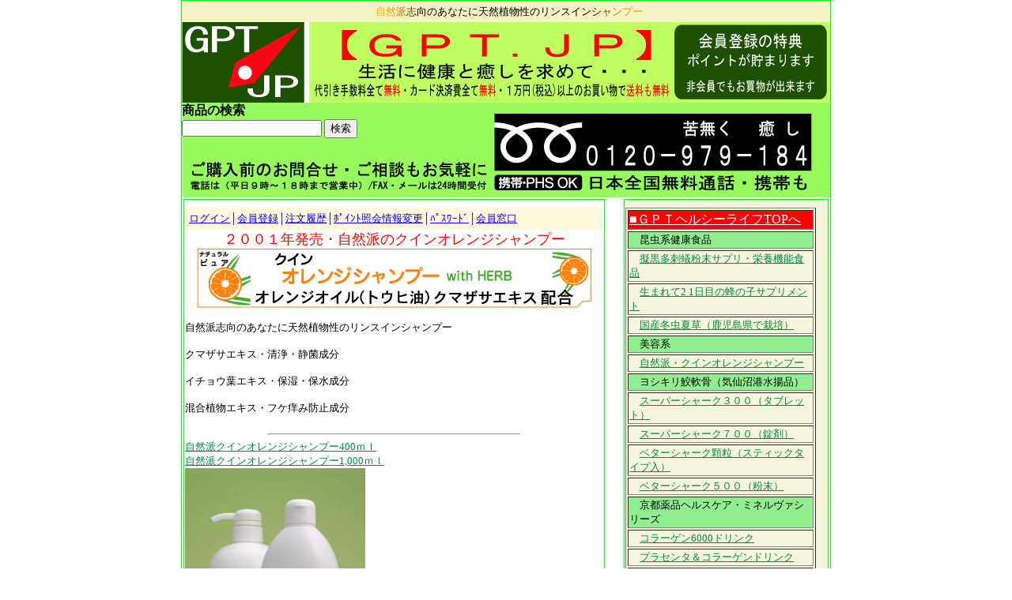

--- FILE ---
content_type: text/html
request_url: https://gpt.jp/orange/index.html
body_size: 13188
content:
<!DOCTYPE HTML PUBLIC "-//W3C//DTD HTML 4.01 Transitional//EN" "http://www.w3.org/TR/html4/loose.dtd">
<html lang="ja">

<!--2019/02/20 20:23:21-->

<head>
  <meta http-equiv="Content-Type" content="text/html; charset=Shift_JIS">
  <meta http-equiv="X-UA-Compatible" content="IE=EmulateIE7">
  <meta http-equiv="Content-Style-Type" content="text/css">
  <meta http-equiv="Content-Script-Type" content="text/javascript">
  <meta name="keywords" content=",育毛,増毛,リモネン成分,白髪,薄毛,フケ,痒み,清浄,ハーブ,スカルプＤ,育毛剤販売中">
  <meta name="description" content="【ＧＰＴ.ＪＰ】健康ヘルシーです。発売以来１８周目年を迎えるクインオレンジシャンプーウイズ熊笹。髪のトラブルでお困りの方に大人気。リモネン成分もテレビで注目。">
  <meta name="GENERATOR" content="ソースネクスト ホームページZERO">
  <title>発売から１８年目の自然派クインオレンジシャンプー・リモネンが秘訣です。日本製です</title>
  <link rel="stylesheet" href="05_green_f1_0020.css" type="text/css" media="all">
<script language="JavaScript" type="text/javascript" id="WMValidationForm"><!--
function WMValidationForm( f )
{
  var i, n, v, tmp;
  for ( i=0; i<f.elements.length; i++ ) {
    if ( f.elements[i].type
       && ((f.elements[i].type == "text")
           || (f.elements[i].type == "select-one")) ) {
      n = f.elements[i].name;
      v = f.elements[i].value;
      if ( n.length ) {
        if ( n.charAt(0) == "@" ) {
          if ( (f.elements[i].type == "select-one") ) {
            if ( f.elements[i].selectedIndex == 0 ) {
              tmp = "'";
              tmp += n.substring( 1, n.length );
              tmp += "' は必須項目です。";
              alert( tmp );
              f.elements[i].focus();
              return false;
            }
          } else {
            if ( v.length == 0 ) {
              tmp = "'";
              tmp += n.substring( 1, n.length );
              tmp += "' は必須項目です。";
              alert( tmp );
              f.elements[i].focus();
              return false;
            }
          }
        }
      }
    }
  }
  return true;
}
//--></script>
</head>

<body>
  <div id="page">
  <div id="header">
  <div align="center"><font color="Orange">自</font><font color="#ED9A00">然</font><font color="#B77600">派</font><font color="#593A00">志</font><font color="Black">向のあなたに天然植物性のリンスイン</font><font color="#1E1300">シ</font><font color="#774D00">ャ</font><font color="#B97800">ン</font><font color="#E69500">プ</font><font color="#FDA400">ー</font></div></div>
  <div id="title"></div>
  <div id="menubar">
  <font size="3" color="Black"><b>商品の検索</b></font><br clear="all">
  <form action="http://www.gpt.jp/shop/shop.cgi" method="POST" name="kensakuForm" onsubmit="return WMValidationForm(this);">
    <input type="hidden" value="all" name="class" src=""><input type="hidden" value="0" name="FF" src=""><input type="hidden" value="1" name="superkey" src=""><input type="hidden" name="order" src=""><input type="hidden" name="price_sort" src=""><input type="hidden" name="pic_only" src="">
 <input type="text" name="keyword" size="20" src=""> <input type="submit" value="検索" src=""> &nbsp; &nbsp; &nbsp;
  </form>
  </div>
  <div id="side2"></div>
  <div id="side1">
    <table border="1" width="241">
      <tbody>
        <tr>
          <td bgcolor="#ff0000"><a href="http://www.gpt.jp" target="_self"><font size="3" color="White">■ＧＰＴヘルシーライフTOPへ</font></a></td>
        </tr>
        <tr>
          <td bgcolor="#90ee90">　昆虫系健康食品</td>
        </tr>
        <tr>
          <td>　<a href="http://www.gpt.jp/shop/shop.cgi?id=11" target="_self">擬黒多刺蟻粉末サプリ・栄養機能食品</a></td>
        </tr>
        <tr>
          <td>　<a href="http://www.gpt.jp/shop/shop.cgi?id=172" target="_self">生まれて2 1日目の蜂の子サプリメント</a></td>
        </tr>
        <tr>
          <td>　<a href="http://www.gpt.jp/shop/shop.cgi?id=220" target="_self">国産冬虫夏草（鹿児島県で栽培）</a></td>
        </tr>
        <tr>
          <td bgcolor="#90ee90">　美容系</td>
        </tr>
        <tr>
          <td>　<a href="http://www.gpt.jp/shop/shop.cgi?class=0%2F3&keyword=&superkey=1&FF=0&order=&pic_only=" target="_self">自然派・クインオレンジシャンプー</a></td>
        </tr>
        <tr>
          <td bgcolor="#90ee90">　ヨシキリ鮫軟骨（気仙沼港水揚品）</td>
        </tr>
        <tr>
          <td>　<a href="http://www.gpt.jp/shop/shop.cgi?id=62" target="_self">スーパーシャーク３００（タブレット）</a></td>
        </tr>
        <tr>
          <td>　<a href="http://www.gpt.jp/shop/shop.cgi?id=63" target="_self">スーパーシャーク７００（錠剤）</a></td>
        </tr>
        <tr>
          <td>　<a href="http://www.gpt.jp/shop/shop.cgi?id=61" target="_self">ベターシャーク顆粒（スティックタイプ入）</a></td>
        </tr>
        <tr>
          <td>　<a href="http://www.gpt.jp/shop/shop.cgi?id=60" target="_self">ベターシャーク５００（粉末）</a></td>
        </tr>
        <tr>
          <td bgcolor="#90ee90">　京都薬品ヘルスケア・ミネルヴァシリーズ</td>
        </tr>
        <tr>
          <td>　<a href="http://www.gpt.jp/shop/shop.cgi?id=48" target="_self">コラーゲン6000ドリンク</a></td>
        </tr>
        <tr>
          <td>　<a href="http://www.gpt.jp/shop/shop.cgi?id=38" target="_self">プラセンタ＆コラーゲンドリンク</a></td>
        </tr>
        <tr>
          <td>　<a href="http://www.gpt.jp/shop/shop.cgi?id=50" target="_self">コエンザイムＣＯＱ１０</a></td>
        </tr>
        <tr>
          <td>　<a href="http://www.gpt.jp/shop/shop.cgi?id=139" target="_self">乳酸菌＆オリゴ糖・プロバイオティクス</a></td>
        </tr>
        <tr>
          <td bgcolor="#90ee90">　国内栽培霊芝（献上品直井霊芝ＧＹ株）</td>
        </tr>
        <tr>
          <td>　<a href="http://www.gpt.jp/shop/shop.cgi?id=214" target="_self">養気霊芝純末</a></td>
        </tr>
        <tr>
          <td>　<a href="http://www.gpt.jp/shop/shop.cgi?id=215" target="_self">養気霊芝エキストラ粒</a></td>
        </tr>
        <tr>
          <td bgcolor="#90ee90">　花粉でお悩み関連</td>
        </tr>
        <tr>
          <td></td>
        </tr>
        <tr>
          <td bgcolor="#90ee90">　スポーツ記録向上関連</td>
        </tr>
        <tr>
          <td>　<a href="http://www.gpt.jp/shop/shop.cgi?class=23%2F1&keyword=&superkey=1&FF=0&order=&pic_only=">パワーブリーズプラス（吸気筋鍛錬）</a><br>
        　ウエルネスタイプ（グリーン・初心者用）<br>
        　フィットネスタイプ（ブルー・中級者用）<br>
        　スポーツタイプ（レッド・プロ上級者用）</td>
        </tr>
        <tr>
          <td bgcolor="#90ee90">　ナカイ姿勢矯正研究所</td>
        </tr>
        <tr>
          <td>　<a href="http://www.gpt.jp/shop/shop.cgi?id=97" target="_self">バランサーバンド</a></td>
        </tr>
        <tr>
          <td bgcolor="#90ee90">　国産青汁で健康に</td>
        </tr>
        <tr>
          <td>　<a href="http://www.gpt.jp/shop/shop.cgi?id=187" target="_self">桑葉つぶ（島根県桜江町・有機ＪＡＳ）</a></td>
        </tr>
        <tr>
          <td>　<a href="http://www.gpt.jp/shop/shop.cgi?id=174" target="_self">万葉効草・済陽式・健康野草ジュース</a></td>
        </tr>
        <tr>
          <td bgcolor="#90ee90">　サラサラ系サプリメント</td>
        </tr>
        <tr>
          <td>　<a href="http://www.gpt.jp/omega3krill/index.html" target="_self">ＧＰＴ・オメガ３クリル（オキアミ由来）</a></td>
        </tr>
        <tr>
          <td bgcolor="#90ee90">　その他</td>
        </tr>
        <tr>
          <td bgcolor="#ffffff">　<a href="http://gpt.jp/antroquinonol/index.html" target="_blank">アントロキノノール・ベニクスノキ・紅敏風<br />ゴールデンバイオテック社製</a></td>
        </tr>
      </tbody>
    </table>
  </div>
  <div id="main">
  <table border="0" width="527" cellpadding="5" cellspacing="0" bgcolor="#ffffff">
    <tbody>
      <tr>
        <td align="center" valign="middle" width="517" bgcolor="#fff8dc"><div align="left"><a href="http://www.gpt.jp/shop/entry.cgi?mode=log_in0&amp;order="><font size="2" color="Blue">ログイン</font></a><font size="2" color="Blue">│</font><a href="http://www.gpt.jp/shop/entry.cgi?mode=add0&amp;order="><font size="2" color="Blue">会員登録</font></a><font size="2" color="Blue">│</font><a href="http://www.gpt.jp/shop/entry.cgi?mode=ask0&amp;order="><font size="2" color="Blue">注文履歴</font></a><font size="2" color="Blue">│</font><a href="http://www.gpt.jp/shop/entry.cgi?mode=point0&amp;order="><font size="2" color="Blue">ﾎﾟｲﾝﾄ照会</font></a><a href="http://www.gpt.jp/shop/entry.cgi?mode=renew0&amp;order="><font size="2" color="Blue">情報変更</font></a><font size="2" color="Blue">│</font><a href="http://www.gpt.jp/shop/entry.cgi?mode=reissue0&amp;order="><font size="2" color="Blue">ﾊﾟｽﾜｰﾄﾞ</font></a><font size="2" color="Blue">│</font><a href="http://www.gpt.jp/shop/entry.cgi?mode=info0&amp;order="><font size="2" color="Blue">会員窓口</font></a></div></td>
      </tr>
    </tbody>
  </table>
  <div align="center"><font size="4" color="Red">２００１年発売・自然派のクインオレンジシャンプー</font><br>
  <img src="orsp500-75-d.gif" alt="" border="0"></div>
  <br clear="all">
  <div align="left">自然派志向のあなたに天然植物性のリンスインシャンプー</div><br clear="all">
  <div align="left">クマザサエキス・清浄・静菌成分</div><br clear="all">
  <div align="left">イチョウ葉エキス・保湿・保水成分</div><br clear="all">
  <div align="left">混合植物エキス・フケ痒み防止成分</div><br clear="all">
  <hr width="60%">
  <a href="http://www.gpt.jp/shop/shop.cgi?id=2">自然派クインオレンジシャンプー400ｍｌ</a><br clear="all">
  <a href="http://www.gpt.jp/shop/shop.cgi?id=3">自然派クインオレンジシャンプー1,000ｍｌ</a><br clear="all">
  <img src="orsp.jpg" alt="" height="350" width="228" border="0"><br clear="all">
  写真右前は400ml<br clear="all">
  写真左後はお得な1,000mlサイズもあります。<br clear="all">
  <br clear="all">
  <font color="Red">注目のリモネン</font><br clear="all">
  ＜無香料・無着色・低刺激・弱酸性＞<br clear="all">
  成分表記：水、イソペンチルジオール、ラウロイルメチルアラニンNa、ジオレイン酸PEG-120メチルグルコース、ラウラミドプロピルベタイン、エタノール、スルホコハク酸（Ｃ12-14）パレス-2Na、（ビニルピロリドンVA）コポリマー、ココアンホ酢酸Na、ココイルグルタミン酸TEA、ポリクオタニウム-10、PPG-12-PEG-50ラノリン、トウヒ油、ラベンダー油、ローマカミツレ油、クマザサエキス、イチョウエキス、センブリエキス、チャエキス、アルニカ花エキス、オドリコソウエキス、オランダカラシエキス、ゴボウエキス、セイヨウキズタエキス、ニンニクエキス、マツエキス、ローズマリーエキス、ローマカミツレエキス、海塩、銅クロロフィリンNa、クエン酸、BG、フェノキシエタノール。<br clear="all">
  東急ハンズの取扱店お気軽にご利用ください。<br clear="all">
  <a href="http://オレンジシャンプー.com" target="_blank">オレンジシャンプー.com</a><br clear="all">
  ほぼ即日発送できます。<br clear="all">
  ザ！鉄腕！DASH！でも再注目されました（リモネン成分）。<br clear="all">
  （干したみかんの皮を漬け込んで使用に挑戦）<br clear="all">
  <div align="center"><font size="5" color="Red">＜複数枚割引もご用意＞</font></div><br clear="all">
 <a href="http://www.gpt.jp/shop/shop.cgi?class=0%2F3&keyword=&superkey=1&FF=0&order=&pic_only=" target="_self"><img src="order-bana_2.jpg" alt="" height="105" width="530" border="0"></a></div>
  <div id="footer">
  <table align="center" border="1" width="791" height="196" bordercolor="#90ee90" bordercolordark="#32cd32" bordercolorlight="#32cd32" frame="box" rules="all">
    <tbody>
      <tr>
        <td height="28"><div align="center"><a href="http://www.gpt.jp/shop/shop.cgi?mode=law&order=&pic_only=" target="_self"><font color="Blue">■特定商取引に関する表＆個人情報保護法に基づく表示</font></a><font color="Blue">　　</font><a href="http://www.gpt.jp/shop/shop.cgi?mode=howto&order=&pic_only=" target="_self"><font color="Blue">■購入方法</font></a><font color="Blue">　　</font><a href="http://www.gpt.jp/shop/shop.cgi?mode=ask&order=&pic_only=" target="_self"><font color="Blue">■お問合せ</font></a><font color="Blue">　　</font><a href="http://www.gpt.jp/shop/affiliate/aff_main.cgi?mode=express&order=" target="_self"><font color="Blue">■アフィリエイター募集</font></a></div></td>
      </tr>
      <tr>
        <td width="788">
        <table align="center" border="0" width="761">
          <tbody>
            <tr>
              <td width="342"><a href="http://www.gpt.jp/index.html" target="_self"><img src="shita-bana1_2.jpg" alt="" border="0"></a></td>
              <td width="421"><div align="right"><font color="Blue">http://www.gpt.jp</font><br>
              <font color="Blue">【有限会社大カンパニー】</font><br>
              <font color="Blue">東京都新宿区市谷台町１－２－４０２</font><br>
              <font color="Blue">電話　０３－３２２６－５４５５</font><br>
              <font color="Blue">営業時間（平日　９時～１８時まで営業中）</font><br>
	      <font color="Blue">ＦＡＸ　０３－３２２６－５４５６</font><br>
              <font color="Blue">Copyright (C) 2000 Big Co., Ltd. All Rights Reserved.</font></div>
              </td>
            </tr>
          </tbody>
        </table>
        </td>
      </tr>
    </tbody>
  </table>
  </div>
  <div id="HPZLPPageTail" style="clear: both;"></div></div>
</body>

</html>


--- FILE ---
content_type: text/css
request_url: https://gpt.jp/orange/05_green_f1_0020.css
body_size: 24951
content:
* body,* img,* div,* p{
 _behavior: url("cssassist.htc");
}
#footer{
 margin: 0px;
 padding: 4px 14px 3px;
 background: #ffffff left top;
 width: 792px;
 min-height: 113px;
 display: block;
 overflow-x: hidden;
 float: none;
 clear: both;
 font-style: normal;
 font-weight: normal;
 color: #53a66e;
 text-align: right;
}
#header{
 margin: 0px;
 padding: 5px 6px 4px 14px;
 background: #f3f3c3 left top;
 width: 800px;
 min-height: 16px;
 display: block;
 overflow-x: hidden;
 float: none;
 clear: both;
 font-style: normal;
 font-weight: normal;
 color: #53a66e;
 text-align: right;
}
#main{
 margin: 2px;
 padding: 10px 1px;
 border: 1px solid #00ff00;
 background: #ffffff left top;
 width: 529px;
 min-height: 413px;
 display: block;
 overflow-x: hidden;
 float: left;
 font-style: normal;
 font-weight: normal;
 color: #000000;
 text-align: left;
}
#main_wrapper000{
 overflow-x: hidden;
}
#menubar{
 background: #bcee68 url("802-120-bbb001.jpg") no-repeat left top;
 width: 820px;
 min-height: 120px;
 display: block;
 overflow-x: hidden;
 float: none;
 clear: both;
 font-style: normal;
 font-weight: bold;
 color: #ffffff;
 text-align: left;
}
#menubar .button{
 margin: 0px;
 padding: 5px 15px 4px 6px;
}
#menubar a.tabs:hover{
 color: #6b78a9;
}
#page{
 margin: 0px auto;
 border: 1px solid #00ff00;
 width: 820px;
 min-width: 820px;
 min-height: 2px;
 font-style: normal;
 font-weight: normal;
 font-size: 10pt;
 font-family: "MS UI Gothic";
 color: #2a613c;
 padding: 0px;
}
#side1{
 margin: 2px 2px 0px 0px;
 padding: 10px 1px;
 border: 1px solid #00ff00;
 background: #f5f5dc left top;
 width: 255px;
 min-height: 415px;
 display: block;
 float: right;
 font-style: normal;
 font-weight: normal;
 color: #000000;
 text-align: left;
}
#side1 .list{
 text-align: left;
 font: 1em/120% "MS UI Gothic";
 margin: 3px 0px 3px 15px;
 width: 185px;
 height: 20px;
}
#side1 .list a{
 background: #ffffff;
}
#side1 .list a:hover{
 background: #efefef;
 color: #0600b3;
}
#side2{
 margin: 2px 2px 2px 0px;
 padding: 10px;
 background: #ace6b6 left top;
 width: 178px;
 min-height: 415px;
 display: none;
 float: right;
 font-style: normal;
 font-weight: normal;
 text-align: left;
}
#title{
 margin: 0px;
 padding: 30px 16px 10px;
 background: url("title.gif") repeat left top;
 width: 788px;
 min-height: 62px;
 display: block;
 overflow-x: hidden;
 float: none;
 clear: both;
 font-style: normal;
 font-weight: normal;
 font-size: 18pt;
 color: #ffffff;
 text-align: left;
}
.address1{
 padding: 0px 0px 0px 20px;
 background: url("f1_0020_mailbtn01.png") no-repeat left top;
 font-style: normal;
 font-weight: bold;
 font-size: 11pt;
 color: #248f88;
 text-decoration: none;
 text-transform: none;
}
.address2{
 padding: 0px 0px 0px 20px;
 background: url("f1_0020_mailbtn02.png") no-repeat left top;
 font-style: normal;
 font-weight: bold;
 font-size: 11pt;
 color: #66549c;
 text-decoration: none;
 text-transform: none;
}
.column1{
 margin: 10px 0px;
 padding: 10px;
 background: #ffffff left top;
 font-style: normal;
 font-size: 10pt;
 color: #248f88;
 text-decoration: none;
 text-transform: none;
 border: 2px solid #248f88;
}
.column2{
 margin: 10px 0px;
 padding: 10px;
 background: #ffffff left top;
 font-style: normal;
 font-size: 10pt;
 color: #d2691e;
 text-decoration: none;
 text-transform: none;
 border: 2px solid #d2691e;
}
.date1{
 font-style: normal;
 font-weight: bold;
 font-size: 8pt;
 color: #248f88;
 text-decoration: none;
 text-transform: none;
}
.date2{
 font-style: normal;
 font-weight: bold;
 font-size: 8pt;
 color: #608a1d;
 text-decoration: none;
 text-transform: none;
}
.hide{
 display: none;
}
.horzmenu2 .mainmenuitem,.horzmenu3 .mainmenuitem,.horzmenu4 .mainmenuitem,.horzmenu5 .mainmenuitem,.horzmenu6 .mainmenuitem,.horzmenu8 .mainmenuitem,.horzmenu9 .mainmenuitem{
 float: left;
 border-right: 1px solid #ffffff;
 border-left: none;
}
.horzmenu2 .mainmenuitemcenter,.horzmenu3 .mainmenuitemcenter,.horzmenu4 .mainmenuitemcenter,.horzmenu5 .mainmenuitemcenter,.horzmenu6 .mainmenuitemcenter,.horzmenu8 .mainmenuitemcenter,.horzmenu9 .mainmenuitemcenter{
 float: left;
}
.horzmenu2 .mainmenuitemcurrent .mainmenuitemlink{
 color: #bd8b00;
}
.horzmenu2 .mainmenuitemcurrent .mainmenuitemlink:link{
 color: #bd8b00;
}
.horzmenu2 .mainmenuitemcurrent .mainmenuitemlink:visited{
 color: #bd8b00;
}
.horzmenu2 .mainmenuitemlink,.horzmenu3 .mainmenuitemlink,.horzmenu4 .mainmenuitemlink,.horzmenu5 .mainmenuitemlink,.horzmenu6 .mainmenuitemlink,.horzmenu8 .mainmenuitemlink,.horzmenu9 .mainmenuitemlink{
 float: left;
 text-decoration: none;
 margin: 0px;
 text-align: left;
 font-style: normal;
 font-weight: bold;
 color: #ffffff;
 padding: 0px 20px;
 white-space: pre;
}
.horzmenu2 .mainmenuitemlink:hover,.horzmenu3 .mainmenuitemlink:hover,.horzmenu4 .mainmenuitemlink:hover,.horzmenu5 .mainmenuitemlink:hover,.horzmenu6 .mainmenuitemlink:hover,.horzmenu8 .mainmenuitemlink:hover,.horzmenu9 .mainmenuitemlink:hover{
 color: #bd8b00;
}
.horzmenu2 .mainmenuitemright,.horzmenu3 .mainmenuitemright,.horzmenu4 .mainmenuitemright,.horzmenu5 .mainmenuitemright,.horzmenu6 .mainmenuitemright,.horzmenu8 .mainmenuitemright,.horzmenu9 .mainmenuitemright{
 float: left;
}
.horzmenu2 :link,.horzmenu3 :link,.horzmenu4 :link,.horzmenu5 :link,.horzmenu6 :link,.horzmenu8 :link,.horzmenu9 :link{
 color: #ffffff;
}
.horzmenu2 :visited,.horzmenu3 :visited,.horzmenu4 :visited,.horzmenu5 :visited,.horzmenu6 :visited,.horzmenu8 :visited,.horzmenu9 :visited{
 color: #ffffff;
}
.horzmenu2 :hover,.horzmenu3 :hover,.horzmenu4 :hover,.horzmenu5 :hover,.horzmenu6 :hover,.horzmenu8 :hover,.horzmenu9 :hover{
 color: #bd8b00;
}
.horzmenu2 li,.horzmenu3 li,.horzmenu4 li,.horzmenu5 li,.horzmenu6 li,.horzmenu8 li,.horzmenu9 li{
 float: left;
 display: inline;
 padding: 0px;
}
.horzmenu2 ul,.horzmenu3 ul,.horzmenu4 ul,.horzmenu5 ul,.horzmenu6 ul,.horzmenu8 ul,.horzmenu9 ul{
 float: left;
 list-style: none;
 margin: 0px;
 padding: 0px;
}
.horzmenu2 ul.pulldownmenu a,.horzmenu3 ul.pulldownmenu a,.horzmenu4 ul.pulldownmenu a,.horzmenu5 ul.pulldownmenu a,.horzmenu6 ul.pulldownmenu a,.horzmenu8 ul.pulldownmenu a,.horzmenu9 ul.pulldownmenu a{
 text-decoration: none;
}
.horzmenu2 ul.pulldownmenu li,.horzmenu3 ul.pulldownmenu li,.horzmenu4 ul.pulldownmenu li,.horzmenu5 ul.pulldownmenu li,.horzmenu6 ul.pulldownmenu li,.horzmenu8 ul.pulldownmenu li,.horzmenu9 ul.pulldownmenu li{
 margin: 0px;
 padding: 5px;
 clear: both;
 white-space: pre;
 border-top: none;
 border-right: 1px;
 border-bottom: 1px solid #ffffff;
 border-left: 1px;
}
.horzmenu2 ul.pulldownmenu,.horzmenu3 ul.pulldownmenu,.horzmenu4 ul.pulldownmenu,.horzmenu5 ul.pulldownmenu,.horzmenu6 ul.pulldownmenu,.horzmenu8 ul.pulldownmenu,.horzmenu9 ul.pulldownmenu{
 display: none;
 list-style: none;
 position: absolute;
 margin: 0px;
 padding: 0px;
 text-decoration: none;
 background-color: #aacc00;
 border: 1px solid #dcdcdc;
}
.horzmenu2,.horzmenu3,.horzmenu4,.horzmenu5,.horzmenu6,.horzmenu8,.horzmenu9{
 margin: 0px;
 padding: 0px;
 overflow: auto;
 color: #ffffff;
}
.horzmenu3 .mainmenuitemcurrent .mainmenuitemlink{
 color: #bd8b00;
}
.horzmenu3 .mainmenuitemcurrent .mainmenuitemlink:link{
 color: #bd8b00;
}
.horzmenu3 .mainmenuitemcurrent .mainmenuitemlink:visited{
 color: #bd8b00;
}
.horzmenu4 .mainmenuitemcurrent .mainmenuitemlink{
 color: #bd8b00;
}
.horzmenu4 .mainmenuitemcurrent .mainmenuitemlink:link{
 color: #bd8b00;
}
.horzmenu4 .mainmenuitemcurrent .mainmenuitemlink:visited{
 color: #bd8b00;
}
.horzmenu5 .mainmenuitemcurrent .mainmenuitemlink{
 color: #bd8b00;
}
.horzmenu5 .mainmenuitemcurrent .mainmenuitemlink:link{
 color: #bd8b00;
}
.horzmenu5 .mainmenuitemcurrent .mainmenuitemlink:visited{
 color: #bd8b00;
}
.horzmenu6 .mainmenuitemcurrent .mainmenuitemlink{
 color: #bd8b00;
}
.horzmenu6 .mainmenuitemcurrent .mainmenuitemlink:link{
 color: #bd8b00;
}
.horzmenu6 .mainmenuitemcurrent .mainmenuitemlink:visited{
 color: #bd8b00;
}
.horzmenu7{
 margin: 0px;
 padding: 0px;
 overflow: auto;
 color: #ffffff;
}
.horzmenu7 .mainmenuitem{
 float: left;
 display: inline;
 border-right: 1px solid #ffffff;
 border-left: none;
}
.horzmenu7 .mainmenuitem .mainmenuitemcenter{
 float: left;
}
.horzmenu7 .mainmenuitem .mainmenuitemright{
 float: left;
}
.horzmenu7 .mainmenuitemcenter{
 display: inline;
}
.horzmenu7 .mainmenuitemcurrent .mainmenuitemlink{
 color: #bd8b00;
}
.horzmenu7 .mainmenuitemcurrent .mainmenuitemlink:link{
 color: #bd8b00;
}
.horzmenu7 .mainmenuitemcurrent .mainmenuitemlink:visited{
 color: #bd8b00;
}
.horzmenu7 .mainmenuitemlink{
 float: left;
 text-decoration: none;
 margin: 0px;
 white-space: pre;
 text-align: left;
 font-style: normal;
 font-weight: bold;
 width: 246px;
 padding: 0px 20px;
}
.horzmenu7 .mainmenuitemright{
 display: inline;
}
.horzmenu7 :link{
 color: #ffffff;
}
.horzmenu7 :visited{
 color: #ffffff;
}
.horzmenu7 :hover{
 color: #bd8b00;
}
.horzmenu7 li{
 float: left;
 display: inline;
}
.horzmenu7 ul{
 float: left;
 list-style: none;
 margin: 0px;
 padding: 0px;
}
.horzmenu7 ul.pulldownmenu{
 display: none;
 list-style: none;
 position: absolute;
 margin: 0px;
 padding: 0px;
 text-decoration: none;
 background-color: #aacc00;
 line-height: 1em;
 border: 1px solid #dcdcdc;
}
.horzmenu7 ul.pulldownmenu a{
 text-decoration: none;
}
.horzmenu7 ul.pulldownmenu li{
 margin: 0px;
 padding: 5px;
 clear: both;
 white-space: pre;
 position: relative;
 border-top: none;
 border-bottom: 1px solid #ffffff;
}
.horzmenu8 .mainmenuitemcurrent .mainmenuitemlink{
 color: #bd8b00;
}
.horzmenu8 .mainmenuitemcurrent .mainmenuitemlink:link{
 color: #bd8b00;
}
.horzmenu8 .mainmenuitemcurrent .mainmenuitemlink:visited{
 color: #bd8b00;
}
.horzmenu9 .mainmenuitemcurrent .mainmenuitemlink{
 color: #bd8b00;
}
.horzmenu9 .mainmenuitemcurrent .mainmenuitemlink:link{
 color: #bd8b00;
}
.horzmenu9 .mainmenuitemcurrent .mainmenuitemlink:visited{
 color: #bd8b00;
}
.HPZAutoMarginAdjuster{
 overflow-x: hidden;
}
.hpzlarge1{
 font-style: normal;
 font-weight: bold;
 font-size: 18pt;
 color: #248f88;
 text-decoration: none;
 text-transform: none;
}
.hpzmidium1{
 font-style: normal;
 font-weight: bold;
 font-size: 15pt;
 color: #248f88;
 text-decoration: none;
 text-transform: none;
}
.hpzsmall1{
 font-style: normal;
 font-weight: bold;
 font-size: 12pt;
 color: #248f88;
 text-decoration: none;
 text-transform: none;
}
.line1{
 margin: 5px 0px;
 padding: 5px 10px;
 background: #ffffff left top;
 font-style: normal;
 font-weight: bold;
 font-size: 11pt;
 color: #3cb371;
 text-decoration: none;
 text-transform: none;
 border-top: 2px solid #3cb371;
 border-bottom: 2px solid #3cb371;
}
.line2{
 margin: 5px 0px;
 padding: 5px 10px;
 background: #ffffff left top;
 font-style: normal;
 font-weight: bold;
 font-size: 11pt;
 color: #75a12a;
 text-decoration: none;
 text-transform: none;
 border-top: 2px solid #75a12a;
 border-bottom: 2px solid #75a12a;
}
.link1{
 padding: 0px 0px 0px 20px;
 background: url("f1_0020_linkbtn01.png") no-repeat left top;
 font-style: normal;
 font-weight: bold;
 font-size: 11pt;
 color: #996a37;
 text-decoration: none;
 text-transform: none;
}
.link2{
 padding: 0px 0px 0px 20px;
 background: url("f1_0020_linkbtn02.png") no-repeat left top;
 font-style: normal;
 font-weight: bold;
 font-size: 11pt;
 color: #ab347d;
 text-decoration: none;
 text-transform: none;
}
.mainmenu{
 margin: 0px;
 padding: 0px;
 overflow: auto;
 color: #ffffff;
}
.mainmenu .mainmenuitem{
 float: left;
 display: inline;
 border-right: 1px solid #ffffff;
 border-left: none;
}
.mainmenu .mainmenuitem .mainmenuitemcenter{
 float: left;
}
.mainmenu .mainmenuitem .mainmenuitemright{
 float: left;
}
.mainmenu .mainmenuitemcenter{
 display: inline;
}
.mainmenu .mainmenuitemcurrent .mainmenuitemlink{
 color: #bd8b00;
}
.mainmenu .mainmenuitemcurrent .mainmenuitemlink:link{
 color: #bd8b00;
}
.mainmenu .mainmenuitemcurrent .mainmenuitemlink:visited{
 color: #bd8b00;
}
.mainmenu .mainmenuitemlink{
 float: left;
 text-decoration: none;
 margin: 0px;
 white-space: pre;
 text-align: left;
 font-style: normal;
 font-weight: bold;
 padding: 0px 20px;
}
.mainmenu .mainmenuitemright{
 display: inline;
}
.mainmenu :link{
 color: #ffffff;
}
.mainmenu :visited{
 color: #ffffff;
}
.mainmenu :hover{
 color: #bd8b00;
}
.mainmenu li{
 float: left;
 display: inline;
 padding: 0px;
}
.mainmenu ul{
 float: left;
 list-style: none;
 margin: 0px;
 padding: 0px;
}
.mainmenu ul.pulldownmenu{
 display: none;
 list-style: none;
 position: absolute;
 margin: 0px;
 padding: 0px;
 text-decoration: none;
 background-color: #aacc00;
 line-height: 1em;
 border: 1px solid #dcdcdc;
}
.mainmenu ul.pulldownmenu a{
 text-decoration: none;
}
.mainmenu ul.pulldownmenu li{
 margin: 0px;
 padding: 5px;
 clear: both;
 white-space: pre;
 position: relative;
 border-top: none;
 border-bottom: 1px solid #ffffff;
}
.submenu{
 overflow: hidden;
 margin: 0px;
 padding: 0px;
}
.submenu .submenuitem{
 float: left;
}
.submenu .submenuitem .submenuitemcenter{
 float: left;
 display: inline;
}
.submenu .submenuitem .submenuitemlink{
 padding: 0px 0px 5px;
}
.submenu .submenuitem .submenuitemright{
 float: left;
 display: inline;
}
.submenu .submenuitem:hover .submenuitemcenter,.submenu .submenuitemcurrent .submenuitem .submenuitemcenter{
 display: inline;
}
.submenu .submenuitem:hover .submenuitemright,.submenu .submenuitemcurrent .submenuitem .submenuitemright{
 display: inline;
}
.submenu .submenuitemcurrent .submenuitem .submenuitemlink{
 color: #bd8b00;
}
.submenu .submenuitemcurrent .submenuitem .submenuitemlink:link{
 color: #bd8b00;
}
.submenu .submenuitemcurrent .submenuitem .submenuitemlink:visited{
 color: #bd8b00;
}
.submenu .submenuitemlink{
 float: left;
 text-decoration: none;
 margin: 0px;
 text-align: left;
 font-style: normal;
 font-weight: bold;
 color: #008a46;
}
.submenu .submenuitemlink:link{
 color: #008a46;
}
.submenu .submenuitemlink:visited{
 color: #008a46;
}
.submenu .submenuitemlink:hover{
 color: #bd8b00;
}
.submenu li{
 clear: both;
 margin: 0px;
}
.submenu ul{
 float: left;
 list-style: none;
 margin: 0px;
 padding: 0px;
}
.vertmenu2 .submenuitem .submenuitemcenter,.vertmenu3 .submenuitem .submenuitemcenter,.vertmenu4 .submenuitem .submenuitemcenter,.vertmenu5 .submenuitem .submenuitemcenter,.vertmenu6 .submenuitem .submenuitemcenter,.vertmenu7 .submenuitem .submenuitemcenter,.vertmenu8 .submenuitem .submenuitemcenter,.vertmenu9 .submenuitem .submenuitemcenter{
 float: left;
}
.vertmenu2 .submenuitem .submenuitemright,.vertmenu3 .submenuitem .submenuitemright,.vertmenu4 .submenuitem .submenuitemright,.vertmenu5 .submenuitem .submenuitemright,.vertmenu6 .submenuitem .submenuitemright,.vertmenu7 .submenuitem .submenuitemright,.vertmenu8 .submenuitem .submenuitemright,.vertmenu9 .submenuitem .submenuitemright{
 float: left;
}
.vertmenu2 .submenuitem,.vertmenu3 .submenuitem,.vertmenu4 .submenuitem,.vertmenu5 .submenuitem,.vertmenu6 .submenuitem,.vertmenu7 .submenuitem,.vertmenu8 .submenuitem,.vertmenu9 .submenuitem{
 float: left;
}
.vertmenu2 .submenuitemcurrent .submenuitem .submenuitemlink{
 color: #bd8b00;
}
.vertmenu2 .submenuitemcurrent .submenuitem .submenuitemlink:link{
 color: #bd8b00;
}
.vertmenu2 .submenuitemcurrent .submenuitem .submenuitemlink:visited{
 color: #bd8b00;
}
.vertmenu2 .submenuitemlink,.vertmenu3 .submenuitemlink,.vertmenu4 .submenuitemlink,.vertmenu5 .submenuitemlink,.vertmenu6 .submenuitemlink,.vertmenu7 .submenuitemlink,.vertmenu8 .submenuitemlink,.vertmenu9 .submenuitemlink{
 float: left;
 text-decoration: none;
 margin: 0px;
 text-align: left;
 font-style: normal;
 font-weight: bold;
 color: #008a46;
 padding: 0px 0px 5px;
}
.vertmenu2 .submenuitemlink:link,.vertmenu3 .submenuitemlink:link,.vertmenu4 .submenuitemlink:link,.vertmenu5 .submenuitemlink:link,.vertmenu6 .submenuitemlink:link,.vertmenu7 .submenuitemlink:link,.vertmenu8 .submenuitemlink:link,.vertmenu9 .submenuitemlink:link{
 color: #008a46;
}
.vertmenu2 .submenuitemlink:visited,.vertmenu3 .submenuitemlink:visited,.vertmenu4 .submenuitemlink:visited,.vertmenu5 .submenuitemlink:visited,.vertmenu6 .submenuitemlink:visited,.vertmenu7 .submenuitemlink:visited,.vertmenu8 .submenuitemlink:visited,.vertmenu9 .submenuitemlink:visited{
 color: #008a46;
}
.vertmenu2 .submenuitemlink:hover,.vertmenu3 .submenuitemlink:hover,.vertmenu4 .submenuitemlink:hover,.vertmenu5 .submenuitemlink:hover,.vertmenu6 .submenuitemlink:hover,.vertmenu7 .submenuitemlink:hover,.vertmenu8 .submenuitemlink:hover,.vertmenu9 .submenuitemlink:hover{
 color: #bd8b00;
}
.vertmenu2 li,.vertmenu3 li,.vertmenu4 li,.vertmenu5 li,.vertmenu6 li,.vertmenu7 li,.vertmenu8 li,.vertmenu9 li{
 clear: both;
 margin: 0px;
}
.vertmenu2 ul,.vertmenu3 ul,.vertmenu4 ul,.vertmenu5 ul,.vertmenu6 ul,.vertmenu7 ul,.vertmenu8 ul,.vertmenu9 ul{
 float: left;
 list-style: none;
 margin: 0px;
 padding: 0px;
}
.vertmenu2,.vertmenu3,.vertmenu4,.vertmenu5,.vertmenu6,.vertmenu7,.vertmenu8,.vertmenu9{
 margin: 0px;
 padding: 0px;
 overflow: hidden;
}
.vertmenu3 .submenuitemcurrent .submenuitem .submenuitemlink{
 color: #bd8b00;
}
.vertmenu3 .submenuitemcurrent .submenuitem .submenuitemlink:link{
 color: #bd8b00;
}
.vertmenu3 .submenuitemcurrent .submenuitem .submenuitemlink:visited{
 color: #bd8b00;
}
.vertmenu4 .submenuitemcurrent .submenuitem .submenuitemlink{
 color: #bd8b00;
}
.vertmenu4 .submenuitemcurrent .submenuitem .submenuitemlink:link{
 color: #bd8b00;
}
.vertmenu4 .submenuitemcurrent .submenuitem .submenuitemlink:visited{
 color: #bd8b00;
}
.vertmenu5 .submenuitemcurrent .submenuitem .submenuitemlink{
 color: #bd8b00;
}
.vertmenu5 .submenuitemcurrent .submenuitem .submenuitemlink:link{
 color: #bd8b00;
}
.vertmenu5 .submenuitemcurrent .submenuitem .submenuitemlink:visited{
 color: #bd8b00;
}
.vertmenu6 .submenuitemcurrent .submenuitem .submenuitemlink{
 color: #bd8b00;
}
.vertmenu6 .submenuitemcurrent .submenuitem .submenuitemlink:link{
 color: #bd8b00;
}
.vertmenu6 .submenuitemcurrent .submenuitem .submenuitemlink:visited{
 color: #bd8b00;
}
.vertmenu7 .submenuitemcurrent .submenuitem .submenuitemlink{
 color: #bd8b00;
}
.vertmenu7 .submenuitemcurrent .submenuitem .submenuitemlink:link{
 color: #bd8b00;
}
.vertmenu7 .submenuitemcurrent .submenuitem .submenuitemlink:visited{
 color: #bd8b00;
}
.vertmenu8 .submenuitemcurrent .submenuitem .submenuitemlink{
 color: #bd8b00;
}
.vertmenu8 .submenuitemcurrent .submenuitem .submenuitemlink:link{
 color: #bd8b00;
}
.vertmenu8 .submenuitemcurrent .submenuitem .submenuitemlink:visited{
 color: #bd8b00;
}
.vertmenu9 .submenuitemcurrent .submenuitem .submenuitemlink{
 color: #bd8b00;
}
.vertmenu9 .submenuitemcurrent .submenuitem .submenuitemlink:link{
 color: #bd8b00;
}
.vertmenu9 .submenuitemcurrent .submenuitem .submenuitemlink:visited{
 color: #bd8b00;
}
a{
 color: #008a46;
}
a:visited{
 color: #5d9c7d;
}
a:hover{
 color: #bd8b00;
}
body{
 margin: 0px;
 background: #ffffff left top;
}
h1{
 margin: 0px;
 font-weight: bold;
 font-size: 20pt;
 text-decoration: none;
 text-transform: none;
 line-height: 120%;
}
h2{
 margin: 0px;
 font-weight: bold;
 font-size: 15pt;
 text-decoration: none;
 text-transform: none;
 line-height: 120%;
}
h3{
 margin: 0px;
 font-style: italic;
 font-size: 11.7pt;
 text-decoration: none;
 text-transform: none;
 line-height: 120%;
}
h4{
 margin: 0px;
 font-weight: bold;
 font-size: 10pt;
 text-decoration: none;
 text-transform: none;
 line-height: 120%;
}
h5{
 margin: 0px;
 font-style: italic;
 font-size: 8.3pt;
 text-decoration: none;
 text-transform: none;
 line-height: 117%;
}
h6{
 margin: 0px;
 font-weight: bold;
 font-size: 6.7pt;
 text-decoration: none;
 text-transform: none;
 line-height: 120%;
}
hr.horizon1{
 padding: 0px;
 height: 2px;
 border: 1px solid #2a613c;
}
hr.horizon2{
 padding: 0px;
 height: 2px;
 border: 1px solid #60692f;
}
hr.horizon3{
 padding: 0px;
 height: 2px;
 border: 1px dashed #2a613c;
}
hr.horizon4{
 padding: 0px;
 height: 2px;
 border: 1px dashed #60692f;
}
table.table1{
 border-collapse: collapse;
 table-layout: auto;
 border-top: 1px solid #2a613c;
 border-right: none;
 border-bottom: none;
 border-left: 1px solid #2a613c;
}
table.table1 td{
 background: #a8ffb5 left top;
 border-top: none;
 border-right: 1px solid #2a613c;
 border-bottom: 1px solid #2a613c;
 border-left: none;
}
table.table1 th{
 background: #d9ffdf left top;
 border-top: none;
 border-right: 1px solid #2a613c;
 border-bottom: 1px solid #2a613c;
 border-left: none;
}
table.table10{
 table-layout: auto;
 border-collapse: separate;
}
table.table10 td{
 background: #cfaf86 left top;
}
table.table10 th{
 background: #cc8f8f left top;
}
table.table2{
 table-layout: auto;
 border-collapse: collapse;
 border-top: 1px solid #60692f;
 border-right: none;
 border-bottom: none;
 border-left: 1px solid #60692f;
}
table.table2 td{
 background: #ebe29d left top;
 border-top: none;
 border-right: 1px solid #60692f;
 border-bottom: 1px solid #60692f;
 border-left: none;
}
table.table2 th{
 background: #fdffe0 left top;
 border-top: none;
 border-right: 1px solid #60692f;
 border-bottom: 1px solid #60692f;
 border-left: none;
}
table.table3{
 table-layout: auto;
 border-collapse: collapse;
 border-top: 1px solid #2a613c;
 border-right: none;
 border-bottom: none;
 border-left: 1px solid #2a613c;
}
table.table3 td{
 background: #66cdaa left top;
 border-top: none;
 border-right: 1px solid #2a613c;
 border-bottom: 1px solid #2a613c;
 border-left: none;
}
table.table3 th{
 background: #93cfd1 left top;
 border-top: none;
 border-right: 1px solid #2a613c;
 border-bottom: 1px solid #2a613c;
 border-left: none;
}
table.table4{
 table-layout: auto;
 border-collapse: collapse;
 border-top: 1px solid #60692f;
 border-right: none;
 border-bottom: none;
 border-left: 1px solid #60692f;
}
table.table4 td{
 background: #90ee90 left top;
 border-top: none;
 border-right: 1px solid #60692f;
 border-bottom: 1px solid #60692f;
 border-left: none;
}
table.table4 th{
 background: #e3da98 left top;
 border-top: none;
 border-right: 1px solid #60692f;
 border-bottom: 1px solid #60692f;
 border-left: none;
}
table.table5{
 table-layout: auto;
 border-collapse: collapse;
 border: 2px solid #2a613c;
}
table.table5 td{
 background: #a8ffb5 left top;
 border-top: none;
 border-right: 1px solid #2a613c;
 border-bottom: 1px solid #2a613c;
 border-left: none;
}
table.table5 th{
 background: #d9ffdf left top;
 border-top: none;
 border-right: 1px solid #2a613c;
 border-bottom: 1px solid #2a613c;
 border-left: none;
}
table.table6{
 table-layout: auto;
 border-collapse: collapse;
 border: 2px solid #60692f;
}
table.table6 td{
 background: #ebe29d left top;
 border-top: none;
 border-right: 1px solid #60692f;
 border-bottom: 1px solid #60692f;
 border-left: none;
}
table.table6 th{
 background: #fdffe0 left top;
 border-top: none;
 border-right: 1px solid #60692f;
 border-bottom: 1px solid #60692f;
 border-left: none;
}
table.table7{
 table-layout: auto;
 border-collapse: collapse;
 border: 2px solid #2a613c;
}
table.table7 td{
 background: #66cdaa left top;
 border-top: none;
 border-right: 1px solid #2a613c;
 border-bottom: 1px solid #2a613c;
 border-left: none;
}
table.table7 th{
 background: #93cfd1 left top;
 border-top: none;
 border-right: 1px solid #2a613c;
 border-bottom: 1px solid #2a613c;
 border-left: none;
}
table.table8{
 table-layout: auto;
 border-collapse: collapse;
 border: 2px solid #60692f;
}
table.table8 td{
 background: #90ee90 left top;
 border-top: none;
 border-right: 1px solid #60692f;
 border-bottom: 1px solid #60692f;
 border-left: none;
}
table.table8 th{
 background: #e3da98 left top;
 border-top: none;
 border-right: 1px solid #60692f;
 border-bottom: 1px solid #60692f;
 border-left: none;
}
table.table9{
 border-collapse: separate;
 table-layout: auto;
}
table.table9 td{
 background: #6fc994 left top;
}
table.table9 th{
 background: #77c732 left top;
}